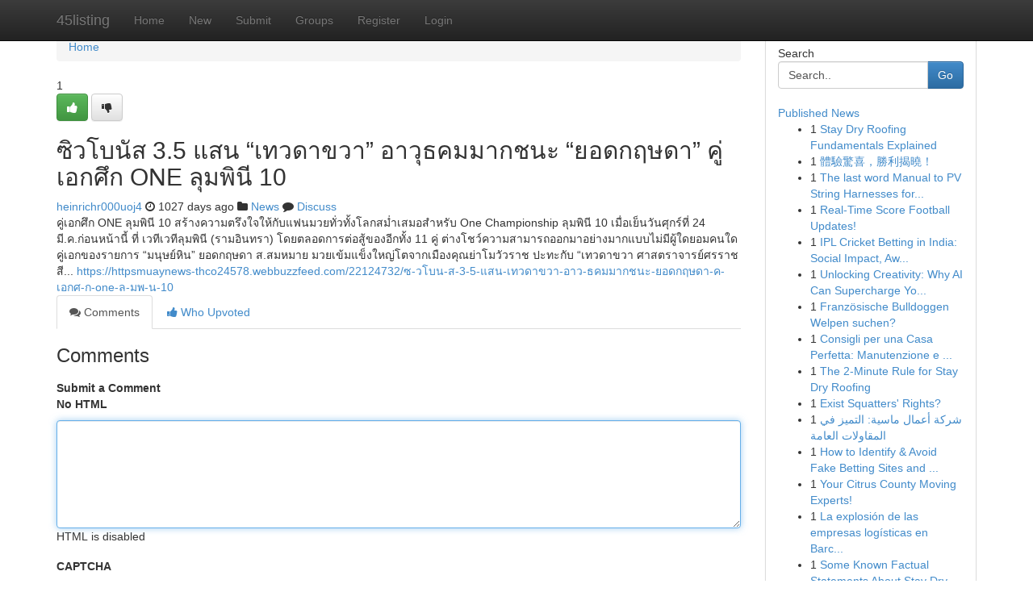

--- FILE ---
content_type: text/html; charset=UTF-8
request_url: https://45listing.com/story15588843/%E0%B8%8B-%E0%B8%A7%E0%B9%82%E0%B8%9A%E0%B8%99-%E0%B8%AA-3-5-%E0%B9%81%E0%B8%AA%E0%B8%99-%E0%B9%80%E0%B8%97%E0%B8%A7%E0%B8%94%E0%B8%B2%E0%B8%82%E0%B8%A7%E0%B8%B2-%E0%B8%AD%E0%B8%B2%E0%B8%A7-%E0%B8%98%E0%B8%84%E0%B8%A1%E0%B8%A1%E0%B8%B2%E0%B8%81%E0%B8%8A%E0%B8%99%E0%B8%B0-%E0%B8%A2%E0%B8%AD%E0%B8%94%E0%B8%81%E0%B8%A4%E0%B8%A9%E0%B8%94%E0%B8%B2-%E0%B8%84-%E0%B9%80%E0%B8%AD%E0%B8%81%E0%B8%A8-%E0%B8%81-one-%E0%B8%A5-%E0%B8%A1%E0%B8%9E-%E0%B8%99-10
body_size: 5791
content:
<!DOCTYPE html>
<html class="no-js" dir="ltr" xmlns="http://www.w3.org/1999/xhtml" xml:lang="en" lang="en"><head>

<meta http-equiv="Pragma" content="no-cache" />
<meta http-equiv="expires" content="0" />
<meta http-equiv="Content-Type" content="text/html; charset=UTF-8" />	
<title>ซิวโบนัส 3.5 แสน &ldquo;เทวดาขวา&rdquo; อาวุธคมมากชนะ &ldquo;ยอดกฤษดา&rdquo; คู่เอกศึก ONE ลุมพินี 10</title>
<link rel="alternate" type="application/rss+xml" title="45listing.com &raquo; Feeds 1" href="/rssfeeds.php?p=1" />
<link rel="alternate" type="application/rss+xml" title="45listing.com &raquo; Feeds 2" href="/rssfeeds.php?p=2" />
<link rel="alternate" type="application/rss+xml" title="45listing.com &raquo; Feeds 3" href="/rssfeeds.php?p=3" />
<link rel="alternate" type="application/rss+xml" title="45listing.com &raquo; Feeds 4" href="/rssfeeds.php?p=4" />
<link rel="alternate" type="application/rss+xml" title="45listing.com &raquo; Feeds 5" href="/rssfeeds.php?p=5" />
<link rel="alternate" type="application/rss+xml" title="45listing.com &raquo; Feeds 6" href="/rssfeeds.php?p=6" />
<link rel="alternate" type="application/rss+xml" title="45listing.com &raquo; Feeds 7" href="/rssfeeds.php?p=7" />
<link rel="alternate" type="application/rss+xml" title="45listing.com &raquo; Feeds 8" href="/rssfeeds.php?p=8" />
<link rel="alternate" type="application/rss+xml" title="45listing.com &raquo; Feeds 9" href="/rssfeeds.php?p=9" />
<link rel="alternate" type="application/rss+xml" title="45listing.com &raquo; Feeds 10" href="/rssfeeds.php?p=10" />
<meta name="google-site-verification" content="m5VOPfs2gQQcZXCcEfUKlnQfx72o45pLcOl4sIFzzMQ" /><meta name="Language" content="en-us" />
<meta name="viewport" content="width=device-width, initial-scale=1.0">
<meta name="generator" content="Kliqqi" />

          <link rel="stylesheet" type="text/css" href="//netdna.bootstrapcdn.com/bootstrap/3.2.0/css/bootstrap.min.css">
             <link rel="stylesheet" type="text/css" href="https://cdnjs.cloudflare.com/ajax/libs/twitter-bootstrap/3.2.0/css/bootstrap-theme.css">
                <link rel="stylesheet" type="text/css" href="https://cdnjs.cloudflare.com/ajax/libs/font-awesome/4.1.0/css/font-awesome.min.css">
<link rel="stylesheet" type="text/css" href="/templates/bootstrap/css/style.css" media="screen" />

                         <script type="text/javascript" src="https://cdnjs.cloudflare.com/ajax/libs/modernizr/2.6.1/modernizr.min.js"></script>
<script type="text/javascript" src="https://cdnjs.cloudflare.com/ajax/libs/jquery/1.7.2/jquery.min.js"></script>
<style></style>
<link rel="alternate" type="application/rss+xml" title="RSS 2.0" href="/rss"/>
<link rel="icon" href="/favicon.ico" type="image/x-icon"/>
</head>

<body dir="ltr">

<header role="banner" class="navbar navbar-inverse navbar-fixed-top custom_header">
<div class="container">
<div class="navbar-header">
<button data-target=".bs-navbar-collapse" data-toggle="collapse" type="button" class="navbar-toggle">
    <span class="sr-only">Toggle navigation</span>
    <span class="fa fa-ellipsis-v" style="color:white"></span>
</button>
<a class="navbar-brand" href="/">45listing</a>	
</div>
<span style="display: none;"><a href="/forum">forum</a></span>
<nav role="navigation" class="collapse navbar-collapse bs-navbar-collapse">
<ul class="nav navbar-nav">
<li ><a href="/">Home</a></li>
<li ><a href="/new">New</a></li>
<li ><a href="/submit">Submit</a></li>
                    
<li ><a href="/groups"><span>Groups</span></a></li>
<li ><a href="/register"><span>Register</span></a></li>
<li ><a data-toggle="modal" href="#loginModal">Login</a></li>
</ul>
	

</nav>
</div>
</header>
<!-- START CATEGORIES -->
<div class="subnav" id="categories">
<div class="container">
<ul class="nav nav-pills"><li class="category_item"><a  href="/">Home</a></li></ul>
</div>
</div>
<!-- END CATEGORIES -->
	
<div class="container">
	<section id="maincontent"><div class="row"><div class="col-md-9">

<ul class="breadcrumb">
	<li><a href="/">Home</a></li>
</ul>

<div itemscope itemtype="http://schema.org/Article" class="stories" id="xnews-15588843" >


<div class="story_data">
<div class="votebox votebox-published">

<div itemprop="aggregateRating" itemscope itemtype="http://schema.org/AggregateRating" class="vote">
	<div itemprop="ratingCount" class="votenumber">1</div>
<div id="xvote-3" class="votebutton">
<!-- Already Voted -->
<a class="btn btn-default btn-success linkVote_3" href="/login" title=""><i class="fa fa-white fa-thumbs-up"></i></a>
<!-- Bury It -->
<a class="btn btn-default linkVote_3" href="/login"  title="" ><i class="fa fa-thumbs-down"></i></a>


</div>
</div>
</div>
<div class="title" id="title-3">
<span itemprop="name">

<h2 id="list_title"><span>ซิวโบนัส 3.5 แสน &ldquo;เทวดาขวา&rdquo; อาวุธคมมากชนะ &ldquo;ยอดกฤษดา&rdquo; คู่เอกศึก ONE ลุมพินี 10</span></h2></span>	
<span class="subtext">

<span itemprop="author" itemscope itemtype="http://schema.org/Person">
<span itemprop="name">
<a href="/user/heinrichr000uoj4" rel="nofollow">heinrichr000uoj4</a> 
</span></span>
<i class="fa fa-clock-o"></i>
<span itemprop="datePublished">  1027 days ago</span>

<script>
$(document).ready(function(){
    $("#list_title span").click(function(){
		window.open($("#siteurl").attr('href'), '', '');
    });
});
</script>

<i class="fa fa-folder"></i> 
<a href="/groups">News</a>

<span id="ls_comments_url-3">
	<i class="fa fa-comment"></i> <span id="linksummaryDiscuss"><a href="#discuss" class="comments">Discuss</a>&nbsp;</span>
</span> 





</div>
</div>
<span itemprop="articleBody">
<div class="storycontent">
	
<div class="news-body-text" id="ls_contents-3" dir="ltr">
คู่เอกศึก ONE ลุมพินี 10 สร้างความตรึงใจให้กับแฟนมวยทั่วทั้งโลกสม่ำเสมอสำหรับ One Championship ลุมพินี 10 เมื่อเย็นวันศุกร์ที่ 24 มี.ค.ก่อนหน้านี้ ที่ เวทีเวทีลุมพินี (รามอินทรา) โดยตลอดการต่อสู้ของอีกทั้ง 11 คู่ ต่างโชว์ความสามารถออกมาอย่างมากแบบไม่มีผู้ใดยอมคนใด คู่เอกของรายการ &ldquo;มนุษย์หิน&rdquo; ยอดกฤษดา ส.สมหมาย มวยเข้มแข็งใหญ่โตจากเมืองคุณย่าโมวัวราช ปะทะกับ &ldquo;เทวดาขวา ศาสตราจารย์ศรราชสี... <a id="siteurl" target="_blank" href="https://httpsmuaynews-thco24578.webbuzzfeed.com/22124732/ซ-วโบน-ส-3-5-แสน-เทวดาขวา-อาว-ธคมมากชนะ-ยอดกฤษดา-ค-เอกศ-ก-one-ล-มพ-น-10">https://httpsmuaynews-thco24578.webbuzzfeed.com/22124732/ซ-วโบน-ส-3-5-แสน-เทวดาขวา-อาว-ธคมมากชนะ-ยอดกฤษดา-ค-เอกศ-ก-one-ล-มพ-น-10</a><div class="clearboth"></div> 
</div>
</div><!-- /.storycontent -->
</span>
</div>

<ul class="nav nav-tabs" id="storytabs">
	<li class="active"><a data-toggle="tab" href="#comments"><i class="fa fa-comments"></i> Comments</a></li>
	<li><a data-toggle="tab" href="#who_voted"><i class="fa fa-thumbs-up"></i> Who Upvoted</a></li>
</ul>


<div id="tabbed" class="tab-content">

<div class="tab-pane fade active in" id="comments" >
<h3>Comments</h3>
<a name="comments" href="#comments"></a>
<ol class="media-list comment-list">

<a name="discuss"></a>
<form action="" method="post" id="thisform" name="mycomment_form">
<div class="form-horizontal">
<fieldset>
<div class="control-group">
<label for="fileInput" class="control-label">Submit a Comment</label>
<div class="controls">

<p class="help-inline"><strong>No HTML  </strong></p>
<textarea autofocus name="comment_content" id="comment_content" class="form-control comment-form" rows="6" /></textarea>
<p class="help-inline">HTML is disabled</p>
</div>
</div>


<script>
var ACPuzzleOptions = {
   theme :  "white",
   lang :  "en"
};
</script>

<div class="control-group">
	<label for="input01" class="control-label">CAPTCHA</label>
	<div class="controls">
	<div id="solvemedia_display">
	<script type="text/javascript" src="https://api.solvemedia.com/papi/challenge.script?k=1G9ho6tcbpytfUxJ0SlrSNt0MjjOB0l2"></script>

	<noscript>
	<iframe src="http://api.solvemedia.com/papi/challenge.noscript?k=1G9ho6tcbpytfUxJ0SlrSNt0MjjOB0l2" height="300" width="500" frameborder="0"></iframe><br/>
	<textarea name="adcopy_challenge" rows="3" cols="40"></textarea>
	<input type="hidden" name="adcopy_response" value="manual_challenge"/>
	</noscript>	
</div>
<br />
</div>
</div>

<div class="form-actions">
	<input type="hidden" name="process" value="newcomment" />
	<input type="hidden" name="randkey" value="75578554" />
	<input type="hidden" name="link_id" value="3" />
	<input type="hidden" name="user_id" value="2" />
	<input type="hidden" name="parrent_comment_id" value="0" />
	<input type="submit" name="submit" value="Submit Comment" class="btn btn-primary" />
	<a href="https://remove.backlinks.live" target="_blank" style="float:right; line-height: 32px;">Report Page</a>
</div>
</fieldset>
</div>
</form>
</ol>
</div>
	
<div class="tab-pane fade" id="who_voted">
<h3>Who Upvoted this Story</h3>
<div class="whovotedwrapper whoupvoted">
<ul>
<li>
<a href="/user/heinrichr000uoj4" rel="nofollow" title="heinrichr000uoj4" class="avatar-tooltip"><img src="/avatars/Avatar_100.png" alt="" align="top" title="" /></a>
</li>
</ul>
</div>
</div>
</div>
<!-- END CENTER CONTENT -->


</div>

<!-- START RIGHT COLUMN -->
<div class="col-md-3">
<div class="panel panel-default">
<div id="rightcol" class="panel-body">
<!-- START FIRST SIDEBAR -->

<!-- START SEARCH BOX -->
<script type="text/javascript">var some_search='Search..';</script>
<div class="search">
<div class="headline">
<div class="sectiontitle">Search</div>
</div>

<form action="/search" method="get" name="thisform-search" class="form-inline search-form" role="form" id="thisform-search" >

<div class="input-group">

<input type="text" class="form-control" tabindex="20" name="search" id="searchsite" value="Search.." onfocus="if(this.value == some_search) {this.value = '';}" onblur="if (this.value == '') {this.value = some_search;}"/>

<span class="input-group-btn">
<button type="submit" tabindex="21" class="btn btn-primary custom_nav_search_button" />Go</button>
</span>
</div>
</form>

<div style="clear:both;"></div>
<br />
</div>
<!-- END SEARCH BOX -->

<!-- START ABOUT BOX -->

	


<div class="headline">
<div class="sectiontitle"><a href="/">Published News</a></div>
</div>
<div class="boxcontent">
<ul class="sidebar-stories">

<li>
<span class="sidebar-vote-number">1</span>	<span class="sidebar-article"><a href="https://45listing.com/story23091862/stay-dry-roofing-fundamentals-explained" class="sidebar-title">Stay Dry Roofing Fundamentals Explained</a></span>
</li>
<li>
<span class="sidebar-vote-number">1</span>	<span class="sidebar-article"><a href="https://45listing.com/story23091861/體驗驚喜-勝利揭曉" class="sidebar-title">體驗驚喜，勝利揭曉！ </a></span>
</li>
<li>
<span class="sidebar-vote-number">1</span>	<span class="sidebar-article"><a href="https://45listing.com/story23091860/the-last-word-manual-to-pv-string-harnesses-for-solar-strength-devices" class="sidebar-title">The last word Manual to PV String Harnesses for...</a></span>
</li>
<li>
<span class="sidebar-vote-number">1</span>	<span class="sidebar-article"><a href="https://45listing.com/story23091859/real-time-score-football-updates" class="sidebar-title">Real-Time Score Football Updates! </a></span>
</li>
<li>
<span class="sidebar-vote-number">1</span>	<span class="sidebar-article"><a href="https://45listing.com/story23091858/ipl-cricket-betting-in-india-social-impact-awareness-gaps-and-informed-choices" class="sidebar-title">IPL Cricket Betting in India: Social Impact, Aw...</a></span>
</li>
<li>
<span class="sidebar-vote-number">1</span>	<span class="sidebar-article"><a href="https://45listing.com/story23091857/unlocking-creativity-why-ai-can-supercharge-your-content-creation" class="sidebar-title">Unlocking Creativity: Why AI Can Supercharge Yo...</a></span>
</li>
<li>
<span class="sidebar-vote-number">1</span>	<span class="sidebar-article"><a href="https://45listing.com/story23091856/französische-bulldoggen-welpen-suchen" class="sidebar-title">Franz&ouml;sische Bulldoggen Welpen suchen? </a></span>
</li>
<li>
<span class="sidebar-vote-number">1</span>	<span class="sidebar-article"><a href="https://45listing.com/story23091855/consigli-per-una-casa-perfetta-manutenzione-e-tutela" class="sidebar-title">Consigli per una Casa Perfetta: Manutenzione e ...</a></span>
</li>
<li>
<span class="sidebar-vote-number">1</span>	<span class="sidebar-article"><a href="https://45listing.com/story23091854/the-2-minute-rule-for-stay-dry-roofing" class="sidebar-title">The 2-Minute Rule for Stay Dry Roofing</a></span>
</li>
<li>
<span class="sidebar-vote-number">1</span>	<span class="sidebar-article"><a href="https://45listing.com/story23091853/exist-squatters-rights" class="sidebar-title">Exist Squatters&#039; Rights? </a></span>
</li>
<li>
<span class="sidebar-vote-number">1</span>	<span class="sidebar-article"><a href="https://45listing.com/story23091852/شركة-أعمال-ماسية-التميز-في-المقاولات-العامة" class="sidebar-title">شركة أعمال ماسية:  التميز في المقاولات العامة </a></span>
</li>
<li>
<span class="sidebar-vote-number">1</span>	<span class="sidebar-article"><a href="https://45listing.com/story23091851/how-to-identify-avoid-fake-betting-sites-and-scams" class="sidebar-title">How to Identify &amp; Avoid Fake Betting Sites and ...</a></span>
</li>
<li>
<span class="sidebar-vote-number">1</span>	<span class="sidebar-article"><a href="https://45listing.com/story23091850/your-citrus-county-moving-experts" class="sidebar-title">Your Citrus County Moving Experts! </a></span>
</li>
<li>
<span class="sidebar-vote-number">1</span>	<span class="sidebar-article"><a href="https://45listing.com/story23091849/la-explosión-de-las-empresas-logísticas-en-barcelona" class="sidebar-title">La explosi&oacute;n de las empresas log&iacute;sticas en Barc...</a></span>
</li>
<li>
<span class="sidebar-vote-number">1</span>	<span class="sidebar-article"><a href="https://45listing.com/story23091848/some-known-factual-statements-about-stay-dry-roofing" class="sidebar-title">Some Known Factual Statements About Stay Dry Ro...</a></span>
</li>

</ul>
</div>

<!-- END SECOND SIDEBAR -->
</div>
</div>
</div>
<!-- END RIGHT COLUMN -->
</div></section>
<hr>

<!--googleoff: all-->
<footer class="footer">
<div id="footer">
<span class="subtext"> Copyright &copy; 2026 | <a href="/search">Advanced Search</a> 
| <a href="/">Live</a>
| <a href="/">Tag Cloud</a>
| <a href="/">Top Users</a>
| Made with <a href="#" rel="nofollow" target="_blank">Kliqqi CMS</a> 
| <a href="/rssfeeds.php?p=1">All RSS Feeds</a> 
</span>
</div>
</footer>
<!--googleon: all-->


</div>
	
<!-- START UP/DOWN VOTING JAVASCRIPT -->
	
<script>
var my_base_url='http://45listing.com';
var my_kliqqi_base='';
var anonymous_vote = false;
var Voting_Method = '1';
var KLIQQI_Visual_Vote_Cast = "Voted";
var KLIQQI_Visual_Vote_Report = "Buried";
var KLIQQI_Visual_Vote_For_It = "Vote";
var KLIQQI_Visual_Comment_ThankYou_Rating = "Thank you for rating this comment.";


</script>
<!-- END UP/DOWN VOTING JAVASCRIPT -->


<script type="text/javascript" src="https://cdnjs.cloudflare.com/ajax/libs/jqueryui/1.8.23/jquery-ui.min.js"></script>
<link href="https://cdnjs.cloudflare.com/ajax/libs/jqueryui/1.8.23/themes/base/jquery-ui.css" media="all" rel="stylesheet" type="text/css" />




             <script type="text/javascript" src="https://cdnjs.cloudflare.com/ajax/libs/twitter-bootstrap/3.2.0/js/bootstrap.min.js"></script>

<!-- Login Modal -->
<div class="modal fade" id="loginModal" tabindex="-1" role="dialog">
<div class="modal-dialog">
<div class="modal-content">
<div class="modal-header">
<button type="button" class="close" data-dismiss="modal" aria-hidden="true">&times;</button>
<h4 class="modal-title">Login</h4>
</div>
<div class="modal-body">
<div class="control-group">
<form id="signin" action="/login?return=/story15588843/%E0%B8%8B-%E0%B8%A7%E0%B9%82%E0%B8%9A%E0%B8%99-%E0%B8%AA-3-5-%E0%B9%81%E0%B8%AA%E0%B8%99-%E0%B9%80%E0%B8%97%E0%B8%A7%E0%B8%94%E0%B8%B2%E0%B8%82%E0%B8%A7%E0%B8%B2-%E0%B8%AD%E0%B8%B2%E0%B8%A7-%E0%B8%98%E0%B8%84%E0%B8%A1%E0%B8%A1%E0%B8%B2%E0%B8%81%E0%B8%8A%E0%B8%99%E0%B8%B0-%E0%B8%A2%E0%B8%AD%E0%B8%94%E0%B8%81%E0%B8%A4%E0%B8%A9%E0%B8%94%E0%B8%B2-%E0%B8%84-%E0%B9%80%E0%B8%AD%E0%B8%81%E0%B8%A8-%E0%B8%81-one-%E0%B8%A5-%E0%B8%A1%E0%B8%9E-%E0%B8%99-10" method="post">

<div style="login_modal_username">
	<label for="username">Username/Email</label><input id="username" name="username" class="form-control" value="" title="username" tabindex="1" type="text">
</div>
<div class="login_modal_password">
	<label for="password">Password</label><input id="password" name="password" class="form-control" value="" title="password" tabindex="2" type="password">
</div>
<div class="login_modal_remember">
<div class="login_modal_remember_checkbox">
	<input id="remember" style="float:left;margin-right:5px;" name="persistent" value="1" tabindex="3" type="checkbox">
</div>
<div class="login_modal_remember_label">
	<label for="remember" style="">Remember</label>
</div>
<div style="clear:both;"></div>
</div>
<div class="login_modal_login">
	<input type="hidden" name="processlogin" value="1"/>
	<input type="hidden" name="return" value=""/>
	<input class="btn btn-primary col-md-12" id="signin_submit" value="Sign In" tabindex="4" type="submit">
</div>
    
<hr class="soften" id="login_modal_spacer" />
	<div class="login_modal_forgot"><a class="btn btn-default col-md-12" id="forgot_password_link" href="/login">Forgotten Password?</a></div>
	<div class="clearboth"></div>
</form>
</div>
</div>
</div>
</div>
</div>

<script>$('.avatar-tooltip').tooltip()</script>
<script defer src="https://static.cloudflareinsights.com/beacon.min.js/vcd15cbe7772f49c399c6a5babf22c1241717689176015" integrity="sha512-ZpsOmlRQV6y907TI0dKBHq9Md29nnaEIPlkf84rnaERnq6zvWvPUqr2ft8M1aS28oN72PdrCzSjY4U6VaAw1EQ==" data-cf-beacon='{"version":"2024.11.0","token":"f013723befc24cbb9224cb12fb056cfa","r":1,"server_timing":{"name":{"cfCacheStatus":true,"cfEdge":true,"cfExtPri":true,"cfL4":true,"cfOrigin":true,"cfSpeedBrain":true},"location_startswith":null}}' crossorigin="anonymous"></script>
</body>
</html>
